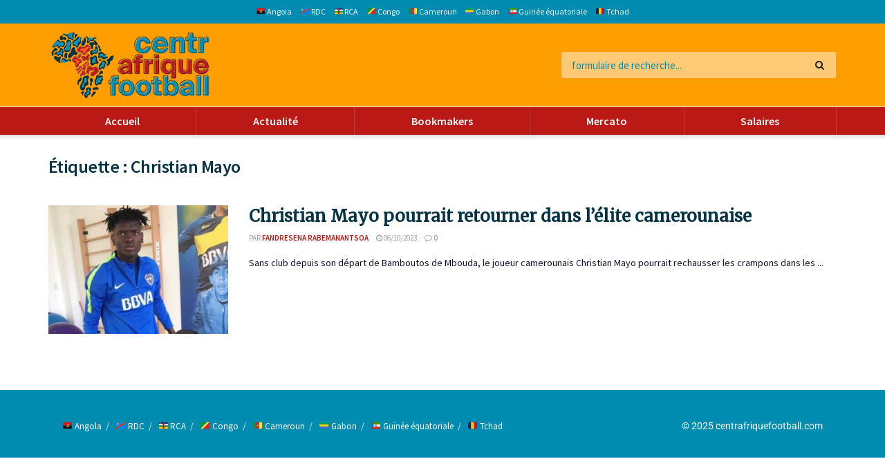

--- FILE ---
content_type: text/css
request_url: https://centrafriquefootball.com/wp-content/uploads/jnews/scheme.css?ver=1695288818
body_size: 106
content:
.jeg_block_heading_6 .jeg_block_title{font-size:20px}.mc4wp-form{text-align:center}